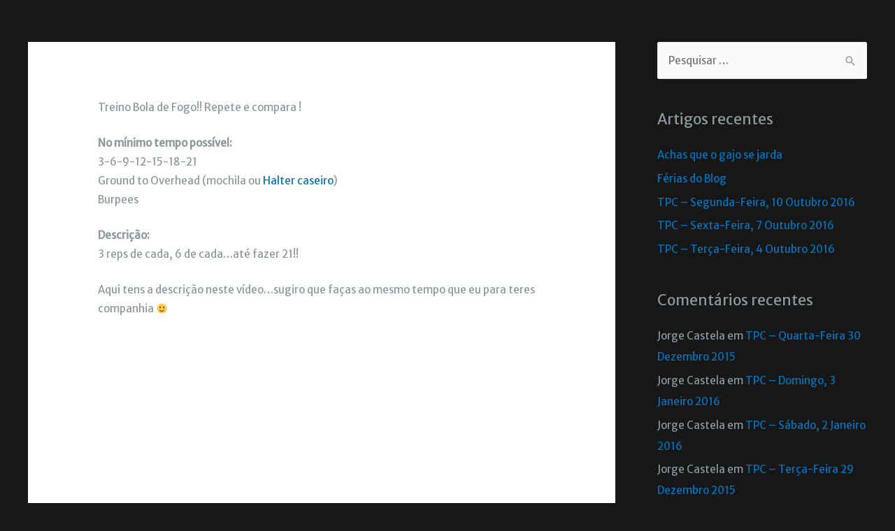

--- FILE ---
content_type: text/plain
request_url: https://www.google-analytics.com/j/collect?v=1&_v=j102&a=667807388&t=pageview&_s=1&dl=https%3A%2F%2Fdicasdosalgueiro.pt%2Ftpc-sexta-feira-22-julho-2016%2F&ul=en-us%40posix&dt=TPC%20%E2%80%93%20Sexta-Feira%2C%2022%20Julho%202016%20%E2%80%93%20Dicas%20do%20Salgueiro&sr=1280x720&vp=1280x720&_u=YEBAAEABAAAAACAAI~&jid=218169326&gjid=1345748981&cid=1042105651.1769088076&tid=UA-153187264-9&_gid=1412216892.1769088076&_r=1&_slc=1&gtm=45He61k2n81KWGVNZ2v831445491za200zd831445491&gcd=13l3l3l3l1l1&dma=0&tag_exp=103116026~103200004~104527906~104528500~104684208~104684211~105391253~115938465~115938469~116185181~116185182~116744866~117041588&z=1800808616
body_size: -452
content:
2,cG-EYSV2019HG